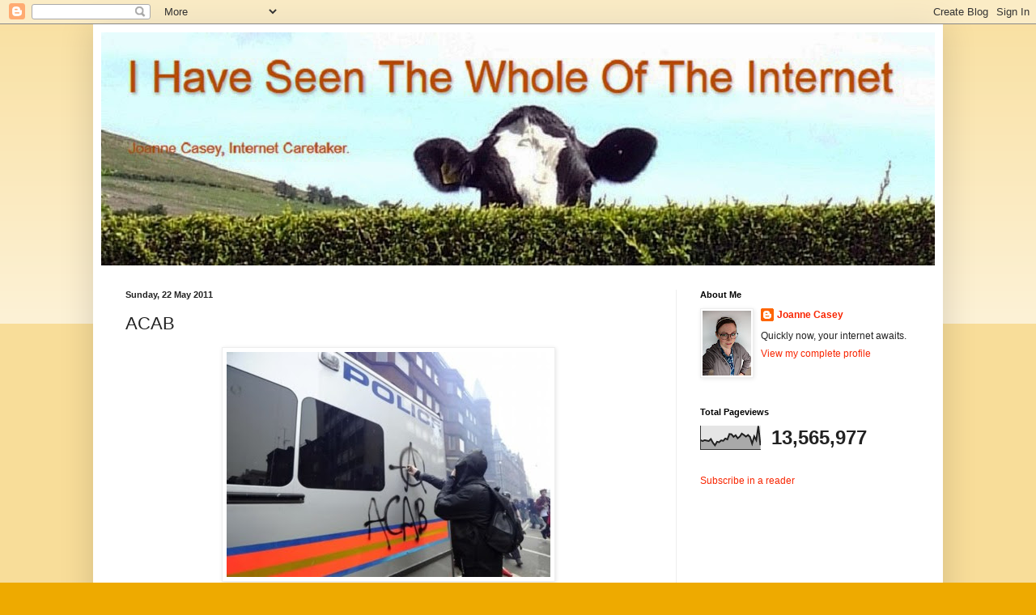

--- FILE ---
content_type: text/html; charset=UTF-8
request_url: https://joannecasey.blogspot.com/b/stats?style=BLACK_TRANSPARENT&timeRange=ALL_TIME&token=APq4FmA8GfbFdEh30x5wZNTmTKHBH8w-MyG6fD_eS6fzUGbmRJ0E1HdwQmRQegBZEZf3Ss-p4iM1P4jtaVgK-0P7cPY-JiO3mA
body_size: -8
content:
{"total":13565977,"sparklineOptions":{"backgroundColor":{"fillOpacity":0.1,"fill":"#000000"},"series":[{"areaOpacity":0.3,"color":"#202020"}]},"sparklineData":[[0,40],[1,36],[2,40],[3,38],[4,36],[5,45],[6,29],[7,18],[8,33],[9,31],[10,39],[11,37],[12,47],[13,43],[14,66],[15,65],[16,54],[17,61],[18,48],[19,55],[20,68],[21,62],[22,55],[23,62],[24,53],[25,25],[26,56],[27,40],[28,100],[29,18]],"nextTickMs":27692}

--- FILE ---
content_type: text/html; charset=utf-8
request_url: https://www.google.com/recaptcha/api2/aframe
body_size: 269
content:
<!DOCTYPE HTML><html><head><meta http-equiv="content-type" content="text/html; charset=UTF-8"></head><body><script nonce="OoOHvzKCODt8qEnNTzXUJw">/** Anti-fraud and anti-abuse applications only. See google.com/recaptcha */ try{var clients={'sodar':'https://pagead2.googlesyndication.com/pagead/sodar?'};window.addEventListener("message",function(a){try{if(a.source===window.parent){var b=JSON.parse(a.data);var c=clients[b['id']];if(c){var d=document.createElement('img');d.src=c+b['params']+'&rc='+(localStorage.getItem("rc::a")?sessionStorage.getItem("rc::b"):"");window.document.body.appendChild(d);sessionStorage.setItem("rc::e",parseInt(sessionStorage.getItem("rc::e")||0)+1);localStorage.setItem("rc::h",'1769151256995');}}}catch(b){}});window.parent.postMessage("_grecaptcha_ready", "*");}catch(b){}</script></body></html>